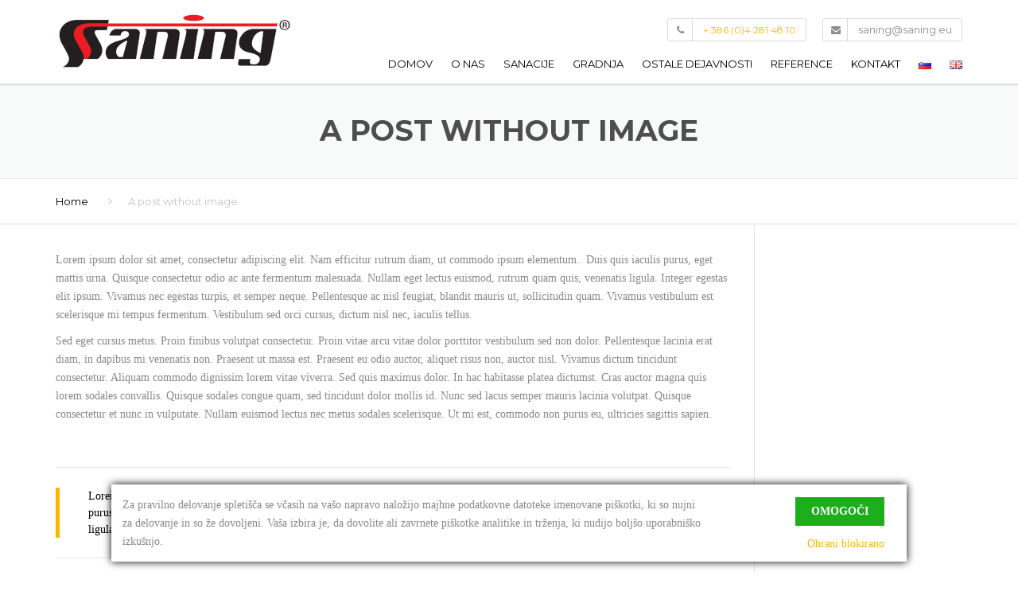

--- FILE ---
content_type: text/html; charset=UTF-8
request_url: https://www.saning.eu/a-post-without-image/
body_size: 12451
content:
<!DOCTYPE html>
<html lang="sl-SI">

<head>
    <meta charset="UTF-8" />
    <meta name="viewport" content="width=device-width, initial-scale=1">

    <link rel="profile" href="http://gmpg.org/xfn/11" />
    <link rel="pingback" href="https://www.saning.eu/xmlrpc.php" />
                    <link rel="shortcut icon" href="https://www.saning.eu/wp-content/uploads/2020/06/favi.png" type="image/x-icon" />
            <title>A post without image &#8211; SANING</title>
<meta name='robots' content='max-image-preview:large' />
<link rel='dns-prefetch' href='//fonts.googleapis.com' />
<link rel='dns-prefetch' href='//s.w.org' />
<link rel="alternate" type="application/rss+xml" title="SANING &raquo; Vir" href="https://www.saning.eu/feed/" />
<link rel="alternate" type="application/rss+xml" title="SANING &raquo; Vir komentarjev" href="https://www.saning.eu/comments/feed/" />
<link rel="alternate" type="application/rss+xml" title="SANING &raquo; A post without image Vir komentarjev" href="https://www.saning.eu/a-post-without-image/feed/" />
		<script type="text/javascript">
			window._wpemojiSettings = {"baseUrl":"https:\/\/s.w.org\/images\/core\/emoji\/13.1.0\/72x72\/","ext":".png","svgUrl":"https:\/\/s.w.org\/images\/core\/emoji\/13.1.0\/svg\/","svgExt":".svg","source":{"concatemoji":"https:\/\/www.saning.eu\/wp-includes\/js\/wp-emoji-release.min.js?ver=5.8.12"}};
			!function(e,a,t){var n,r,o,i=a.createElement("canvas"),p=i.getContext&&i.getContext("2d");function s(e,t){var a=String.fromCharCode;p.clearRect(0,0,i.width,i.height),p.fillText(a.apply(this,e),0,0);e=i.toDataURL();return p.clearRect(0,0,i.width,i.height),p.fillText(a.apply(this,t),0,0),e===i.toDataURL()}function c(e){var t=a.createElement("script");t.src=e,t.defer=t.type="text/javascript",a.getElementsByTagName("head")[0].appendChild(t)}for(o=Array("flag","emoji"),t.supports={everything:!0,everythingExceptFlag:!0},r=0;r<o.length;r++)t.supports[o[r]]=function(e){if(!p||!p.fillText)return!1;switch(p.textBaseline="top",p.font="600 32px Arial",e){case"flag":return s([127987,65039,8205,9895,65039],[127987,65039,8203,9895,65039])?!1:!s([55356,56826,55356,56819],[55356,56826,8203,55356,56819])&&!s([55356,57332,56128,56423,56128,56418,56128,56421,56128,56430,56128,56423,56128,56447],[55356,57332,8203,56128,56423,8203,56128,56418,8203,56128,56421,8203,56128,56430,8203,56128,56423,8203,56128,56447]);case"emoji":return!s([10084,65039,8205,55357,56613],[10084,65039,8203,55357,56613])}return!1}(o[r]),t.supports.everything=t.supports.everything&&t.supports[o[r]],"flag"!==o[r]&&(t.supports.everythingExceptFlag=t.supports.everythingExceptFlag&&t.supports[o[r]]);t.supports.everythingExceptFlag=t.supports.everythingExceptFlag&&!t.supports.flag,t.DOMReady=!1,t.readyCallback=function(){t.DOMReady=!0},t.supports.everything||(n=function(){t.readyCallback()},a.addEventListener?(a.addEventListener("DOMContentLoaded",n,!1),e.addEventListener("load",n,!1)):(e.attachEvent("onload",n),a.attachEvent("onreadystatechange",function(){"complete"===a.readyState&&t.readyCallback()})),(n=t.source||{}).concatemoji?c(n.concatemoji):n.wpemoji&&n.twemoji&&(c(n.twemoji),c(n.wpemoji)))}(window,document,window._wpemojiSettings);
		</script>
		<style type="text/css">
img.wp-smiley,
img.emoji {
	display: inline !important;
	border: none !important;
	box-shadow: none !important;
	height: 1em !important;
	width: 1em !important;
	margin: 0 .07em !important;
	vertical-align: -0.1em !important;
	background: none !important;
	padding: 0 !important;
}
</style>
	<link rel='stylesheet' id='wp-block-library-css'  href='https://www.saning.eu/wp-includes/css/dist/block-library/style.min.css?ver=5.8.12' type='text/css' media='all' />
<style id='wp-block-library-theme-inline-css' type='text/css'>
#start-resizable-editor-section{display:none}.wp-block-audio figcaption{color:#555;font-size:13px;text-align:center}.is-dark-theme .wp-block-audio figcaption{color:hsla(0,0%,100%,.65)}.wp-block-code{font-family:Menlo,Consolas,monaco,monospace;color:#1e1e1e;padding:.8em 1em;border:1px solid #ddd;border-radius:4px}.wp-block-embed figcaption{color:#555;font-size:13px;text-align:center}.is-dark-theme .wp-block-embed figcaption{color:hsla(0,0%,100%,.65)}.blocks-gallery-caption{color:#555;font-size:13px;text-align:center}.is-dark-theme .blocks-gallery-caption{color:hsla(0,0%,100%,.65)}.wp-block-image figcaption{color:#555;font-size:13px;text-align:center}.is-dark-theme .wp-block-image figcaption{color:hsla(0,0%,100%,.65)}.wp-block-pullquote{border-top:4px solid;border-bottom:4px solid;margin-bottom:1.75em;color:currentColor}.wp-block-pullquote__citation,.wp-block-pullquote cite,.wp-block-pullquote footer{color:currentColor;text-transform:uppercase;font-size:.8125em;font-style:normal}.wp-block-quote{border-left:.25em solid;margin:0 0 1.75em;padding-left:1em}.wp-block-quote cite,.wp-block-quote footer{color:currentColor;font-size:.8125em;position:relative;font-style:normal}.wp-block-quote.has-text-align-right{border-left:none;border-right:.25em solid;padding-left:0;padding-right:1em}.wp-block-quote.has-text-align-center{border:none;padding-left:0}.wp-block-quote.is-large,.wp-block-quote.is-style-large{border:none}.wp-block-search .wp-block-search__label{font-weight:700}.wp-block-group.has-background{padding:1.25em 2.375em;margin-top:0;margin-bottom:0}.wp-block-separator{border:none;border-bottom:2px solid;margin-left:auto;margin-right:auto;opacity:.4}.wp-block-separator:not(.is-style-wide):not(.is-style-dots){width:100px}.wp-block-separator.has-background:not(.is-style-dots){border-bottom:none;height:1px}.wp-block-separator.has-background:not(.is-style-wide):not(.is-style-dots){height:2px}.wp-block-table thead{border-bottom:3px solid}.wp-block-table tfoot{border-top:3px solid}.wp-block-table td,.wp-block-table th{padding:.5em;border:1px solid;word-break:normal}.wp-block-table figcaption{color:#555;font-size:13px;text-align:center}.is-dark-theme .wp-block-table figcaption{color:hsla(0,0%,100%,.65)}.wp-block-video figcaption{color:#555;font-size:13px;text-align:center}.is-dark-theme .wp-block-video figcaption{color:hsla(0,0%,100%,.65)}.wp-block-template-part.has-background{padding:1.25em 2.375em;margin-top:0;margin-bottom:0}#end-resizable-editor-section{display:none}
</style>
<link rel='stylesheet' id='contact-form-7-css'  href='https://www.saning.eu/wp-content/plugins/contact-form-7/includes/css/styles.css?ver=5.4.2' type='text/css' media='all' />
<link rel='stylesheet' id='rs-plugin-settings-css'  href='https://www.saning.eu/wp-content/plugins/revslider/public/assets/css/rs6.css?ver=6.1.6' type='text/css' media='all' />
<style id='rs-plugin-settings-inline-css' type='text/css'>
#rs-demo-id {}
</style>
<link rel='stylesheet' id='font-awesome-css'  href='https://www.saning.eu/wp-content/themes/construction/css/font-awesome.min.css?ver=5.8.12' type='text/css' media='all' />
<link rel='stylesheet' id='owl-css-css'  href='https://www.saning.eu/wp-content/themes/construction/js/owlcarousel/assets/owl.carousel.css?ver=5.8.12' type='text/css' media='all' />
<link rel='stylesheet' id='bootstrap-css'  href='https://www.saning.eu/wp-content/themes/construction/css/bootstrap.css?ver=5.8.12' type='text/css' media='all' />
<link rel='stylesheet' id='anps_core-css'  href='https://www.saning.eu/wp-content/themes/construction/css/core.css?ver=5.8.12' type='text/css' media='all' />
<link rel='stylesheet' id='anps_components-css'  href='https://www.saning.eu/wp-content/themes/construction/css/components.css?ver=5.8.12' type='text/css' media='all' />
<link rel='stylesheet' id='anps_buttons-css'  href='https://www.saning.eu/wp-content/themes/construction/css/components/button.css?ver=5.8.12' type='text/css' media='all' />
<link rel='stylesheet' id='swipebox-css'  href='https://www.saning.eu/wp-content/themes/construction/css/swipebox.css?ver=5.8.12' type='text/css' media='all' />
<link rel='stylesheet' id='google_fonts-css'  href='https://fonts.googleapis.com/css2?display=swap&#038;family=Montserrat:ital,wght@0,300;0,400;0,500;0,600;0,700;1,400' type='text/css' media='all' />
<link rel='stylesheet' id='theme_main_style-css'  href='https://www.saning.eu/wp-content/themes/construction/style.css?ver=5.8.12' type='text/css' media='all' />
<link rel='stylesheet' id='theme_wordpress_style-css'  href='https://www.saning.eu/wp-content/themes/construction/css/wordpress.css?ver=5.8.12' type='text/css' media='all' />
<style id='theme_wordpress_style-inline-css' type='text/css'>
.featured-title, .quantity .quantity-field, .cart_totals th, .rev_slider, h1, h2, h3, h4, h5, h6, .h5, .title.h5, .top-bar, table.table > tbody th, table.table > thead th, table.table > tfoot th, .search-notice-label, .nav-tabs a, .filter-dark button, .filter:not(.filter-dark) button, .orderform .quantity-field, .product-top-meta, .price, .onsale, .page-header .page-title, *:not(.widget) > .download, .contact-info, .btn, .button, .timeline-year, .breadcrumb { font-family: Montserrat; } .btn.btn-xs, body, .alert, div.wpcf7-mail-sent-ng, div.wpcf7-validation-errors, .search-result-title, .contact-form .form-group label, .contact-form .form-group .wpcf7-not-valid-tip, .wpcf7 .form-group label, .wpcf7 .form-group .wpcf7-not-valid-tip { font-family: 'PT Sans'; } nav.site-navigation ul li a, .megamenu-title { font-family: Montserrat; } @media (max-width: 1199px) { .site-navigation .main-menu li a { font-family: Montserrat; } } body, .panel-title, .site-main .wp-caption p.wp-caption-text, .mini-cart-link i, .anps_menu_widget .menu a:before, .vc_gitem_row .vc_gitem-col.anps-grid .post-desc, .vc_gitem_row .vc_gitem-col.anps-grid-mansonry .post-desc, .alert, div.wpcf7-mail-sent-ng, div.wpcf7-validation-errors, .contact-form .form-group label, .contact-form .form-group .wpcf7-not-valid-tip, .wpcf7 .form-group label, .wpcf7 .form-group .wpcf7-not-valid-tip, ul.testimonial-wrap .user-data .name-user, .projects-item .project-title, .product_meta, .site-footer .social.social-border i, .btn.btn-wide, .btn.btn-lg, .breadcrumb li:before { font-size: 14px; } h1, .h1 { font-size: 32px; } h2, .h2 { font-size: 28px; } h3, .h3 { font-size: 24px; } h4, .h4 { font-size: 21px; } h5, .h5 { font-size: 16px; } nav.site-navigation, nav.site-navigation ul li a { font-size: 13px; } @media (min-width: 1200px) { nav.site-navigation ul li > ul.sub-menu a, header.site-header nav.site-navigation .main-menu .megamenu { font-size: 12px; } } @media (min-width: 1000px) { .page-header .page-title { font-size: 36px; } .single .page-header .page-title { font-size: 36px; } } .select2-container .select2-choice, .select2-container .select2-choice > .select2-chosen, .select2-results li, .widget_rss .widget-title:hover, .widget_rss .widget-title:focus, .sidebar a, body, .ghost-nav-wrap.site-navigation ul.social > li a:not(:hover), .ghost-nav-wrap.site-navigation .widget, #lang_sel a.lang_sel_sel, .search-notice-field, .product_meta .posted_in a, .product_meta > span > span, .price del, .post-meta li a, .social.social-transparent-border a, .social.social-border a, .top-bar .social a, .site-main .social.social-minimal a:hover, .site-main .social.social-minimal a:focus, .info-table-content strong, .site-footer .download-icon, .mini-cart-list .empty, .mini-cart-content, ol.list span, .product_list_widget del, .product_list_widget del .amount { color: #898989; } aside .widget_shopping_cart_content .buttons a, .site-footer .widget_shopping_cart_content .buttons a, .demo_store_wrapper, .mini-cart-content .buttons a, .mini-cart-link, .widget_calendar caption, .widget_calendar a, .sidebar .anps_menu_widget .menu .current-menu-item > a:after, .sidebar .anps_menu_widget .menu .current-menu-item > a, .woocommerce-MyAccount-navigation .is-active > a, .site-footer .widget-title:after, .bg-primary, mark, .onsale, .nav-links > *:not(.dots):hover, .nav-links > *:not(.dots):focus, .nav-links > *:not(.dots).current, ul.page-numbers > li > *:hover, ul.page-numbers > li > *:focus, ul.page-numbers > li > *.current, .title:after, .widgettitle:after, .social a, .sidebar .download a, .panel-heading a, aside .widget_price_filter .price_slider_amount button.button, .site-footer .widget_price_filter .price_slider_amount button.button, aside .widget_price_filter .ui-slider .ui-slider-range, .site-footer .widget_price_filter .ui-slider .ui-slider-range, article.post.sticky:before, aside.sidebar .widget_nav_menu .current-menu-item > a, .vc_row .widget_nav_menu .current-menu-item > a, table.table > tbody.bg-primary tr, table.table > tbody tr.bg-primary, table.table > thead.bg-primary tr, table.table > thead tr.bg-primary, table.table > tfoot.bg-primary tr, table.table > tfoot tr.bg-primary, .woocommerce-product-gallery__trigger, .timeline-item:before { background-color: #fab702; } .panel-heading a { border-bottom-color: #fab702; } blockquote:not([class]) p, .blockquote-style-1 p { border-left-color: #fab702; } ::-moz-selection { background-color: #fab702; } ::selection { background-color: #fab702; } aside .widget_price_filter .price_slider_amount .from, aside .widget_price_filter .price_slider_amount .to, .site-footer .widget_price_filter .price_slider_amount .from, .site-footer .widget_price_filter .price_slider_amount .to, .mini-cart-content .total .amount, .widget_calendar #today, .widget_rss ul .rsswidget, .site-footer a:hover, .site-footer a:focus, b, a, .ghost-nav-wrap.site-navigation ul.social > li a:hover, .site-header.vertical .social li a:hover, .site-header.vertical .contact-info li a:hover, .site-header.classic .above-nav-bar .contact-info li a:hover, .site-header.transparent .contact-info li a:hover, .ghost-nav-wrap.site-navigation .contact-info li a:hover, .megamenu-title, header a:focus, nav.site-navigation ul li a:hover, nav.site-navigation ul li a:focus, nav.site-navigation ul li a:active, .counter-wrap .title, .vc_gitem_row .vc_gitem-col.anps-grid .vc_gitem-post-data-source-post_date > div:before, .vc_gitem_row .vc_gitem-col.anps-grid-mansonry .vc_gitem-post-data-source-post_date > div:before, ul.testimonial-wrap .rating, .nav-tabs a:hover, .nav-tabs a:focus, .projects-item .project-title, .filter-dark button.selected, .filter:not(.filter-dark) button:focus, .filter:not(.filter-dark) button.selected, .product_meta .posted_in a:hover, .product_meta .posted_in a:focus, .price, .post-info td a:hover, .post-info td a:focus, .post-meta i, .stars a:hover, .stars a:focus, .stars, .star-rating, .site-header.transparent .social.social-transparent-border a:hover, .site-header.transparent .social.social-transparent-border a:focus, .social.social-transparent-border a:hover, .social.social-transparent-border a:focus, .social.social-border a:hover, .social.social-border a:focus, .top-bar .social a:hover, .top-bar .social a:focus, .list li:before, .info-table-icon, .icon-media, .site-footer .download a:hover, .site-footer .download a:focus, header.site-header.classic nav.site-navigation .above-nav-bar .contact-info li a:hover, .top-bar .contact-info a:hover, .comment-date i, [itemprop="datePublished"]:before, .breadcrumb a:hover, .breadcrumb a:focus, .panel-heading a.collapsed:hover, .panel-heading a.collapsed:focus, ol.list, .product_list_widget .amount, .product_list_widget ins, .timeline-year, #shipping_method input:checked + label::after, .payment_methods input[type="radio"]:checked + label::after { color: #fab702; } nav.site-navigation .current-menu-item > a, .important { color: #fab702 !important; } .gallery-fs .owl-item a:hover:after, .gallery-fs .owl-item a:focus:after, .gallery-fs .owl-item a.selected:after { border-color: #fab702; } @media(min-width: 1200px) { .site-header.vertical .above-nav-bar > ul.contact-info > li a:hover, .site-header.vertical .above-nav-bar > ul.contact-info > li a:focus, .site-header.vertical .above-nav-bar > ul.social li a:hover i, .site-header.vertical .main-menu > li:not(.mini-cart):hover > a, .site-header.vertical .main-menu > li:not(.mini-cart).current-menu-item > a, header.site-header nav.site-navigation .main-menu .megamenu ul li a:hover, header.site-header nav.site-navigation .main-menu .megamenu ul li a:focus { color: #fab702; } header.site-header.classic nav.site-navigation ul li a:hover, header.site-header.classic nav.site-navigation ul li a:focus { border-color: #fab702; } nav.site-navigation ul li > ul.sub-menu a:hover { background-color: #fab702; } } @media(max-width: 1199px) { .site-navigation .main-menu li a:hover, .site-navigation .main-menu li a:active, .site-navigation .main-menu li a:focus, .site-navigation .main-menu li.current-menu-item > a, .site-navigation .mobile-showchildren:hover, .site-navigation .mobile-showchildren:active { color: #fab702; } } aside .widget_shopping_cart_content .buttons a:hover, aside .widget_shopping_cart_content .buttons a:focus, .site-footer .widget_shopping_cart_content .buttons a:hover, .site-footer .widget_shopping_cart_content .buttons a:focus, .mini-cart-content .buttons a:hover, .mini-cart-content .buttons a:focus, .mini-cart-link:hover, .mini-cart-link:focus, .widget_calendar a:hover, .widget_calendar a:focus, .social a:hover, .social a:focus, .sidebar .download a:hover, .sidebar .download a:focus, .woocommerce-product-gallery__trigger:hover, .woocommerce-product-gallery__trigger:focus, .site-footer .widget_price_filter .price_slider_amount button.button:hover, .site-footer .widget_price_filter .price_slider_amount button.button:focus { background-color: #ffcc43; } .sidebar a:hover, .sidebar a:focus, a:hover, a:focus, .post-meta li a:hover, .post-meta li a:focus, .site-header.classic .above-nav-bar ul.social > li > a:hover, .site-header .above-nav-bar ul.social > li > a:hover, .menu-search-toggle:hover, .menu-search-toggle:focus, .scroll-top:hover, .scroll-top:focus { color: #ffcc43; } @media (min-width: 1200px) { header.site-header.classic .site-navigation .main-menu > li > a:hover, header.site-header.classic .site-navigation .main-menu > li > a:focus { color: #ffcc43; } } .form-group input:not([type="submit"]):hover, .form-group input:not([type="submit"]):focus, .form-group textarea:hover, .form-group textarea:focus, .wpcf7 input:not([type="submit"]):hover, .wpcf7 input:not([type="submit"]):focus, .wpcf7 textarea:hover, .wpcf7 textarea:focus, input, .input-text:hover, .input-text:focus { outline-color: #ffcc43; } @media (min-width: 1200px) { header.site-header.classic .site-navigation .main-menu > li > a, header.site-header.transparent .site-navigation .main-menu > li > a { color: #000000; } header.site-header.classic .site-navigation .main-menu > li > a:hover, header.site-header.classic .site-navigation .main-menu > li > a:focus, header.site-header.transparent .site-navigation .main-menu > li > a:hover, header.site-header.transparent .site-navigation .main-menu > li > a:focus, .menu-search-toggle:hover, .menu-search-toggle:focus { color: #ffcc43; } } header.site-header.classic { background-color: #ffffff; } .featured-title, .woocommerce form label, .mini-cart-content .total, .quantity .minus:hover, .quantity .minus:focus, .quantity .plus:hover, .quantity .plus:focus, .cart_totals th, .cart_totals .order-total, .menu-search-toggle, .widget_rss ul .rss-date, .widget_rss ul cite, h1, h2, h3, h4, h5, h6, .h5, .title.h5, em, .dropcap, table.table > tbody th, table.table > thead th, table.table > tfoot th, .sidebar .working-hours td, .orderform .minus:hover, .orderform .minus:focus, .orderform .plus:hover, .orderform .plus:focus, .product-top-meta .price, .post-info th, .post-author-title strong, .site-main .social.social-minimal a, .info-table-content, .comment-author, [itemprop="author"], .breadcrumb a, aside .mini-cart-list + p.total > strong, .site-footer .mini-cart-list + p.total > strong, .mini-cart-list .remove { color: #000000; } .mini_cart_item_title { color: #000000 !important; } .top-bar { color: #8c8c8c; } .top-bar { background-color: #f9f9f9; } .site-footer { background-color: #171717; } .copyright-footer { background-color: #2c2c2c; } .site-footer { color: #9C9C9C; } .site-footer .widget-title { color: #ffffff; } .copyright-footer { color: #9C9C9C; } .page-header { background-color: #f8f9f9; } .page-header .page-title { color: #4e4e4e; } nav.site-navigation ul li > ul.sub-menu { background-color: #ffffff; } @media(min-width: 1200px) { header.site-header nav.site-navigation .main-menu .megamenu { background-color: #ffffff; } } header.site-header.classic nav.site-navigation ul li a { color: #8c8c8c; } header.site-header nav.site-navigation .main-menu .megamenu ul li:not(:last-of-type), nav.site-navigation ul li > ul.sub-menu li:not(:last-child) { border-color: ##ececec; } .social a, .social a:hover, .social a:focus, .widget_nav_menu li.current_page_item > a, .widget_nav_menu li.current-menu-item > a, .widget_calendar caption, .sidebar .download a { color: #ffffff; } .mini-cart-link, .mini-cart-content .buttons a, aside .widget_shopping_cart_content .buttons a, .site-footer .widget_shopping_cart_content .buttons a { color: #ffffff !important; } .mini-cart-number { background-color: #ffde00; } .mini-cart-number { color: #866700; } .btn, .button { background-color: #fab702; color: #ffffff; } .btn:hover, .btn:focus, .button:hover, .button:focus, aside .widget_price_filter .price_slider_amount button.button:hover, aside .widget_price_filter .price_slider_amount button.button:focus, .site-footer .widget_price_filter .price_slider_amount button.button:hover, .site-footer .widget_price_filter .price_slider_amount button.button:focus { background-color: #ffcc43; color: #ffffff; } .btn.btn-gradient { background-color: #fab702; color: #ffffff; } .btn.btn-gradient:hover, .btn.btn-gradient:focus { background-color: #ffcc43; color: #ffffff; } .btn.btn-dark { background-color: #242424; color: #ffffff; } .btn.btn-dark:hover, .btn.btn-dark:focus { background-color: #ffffff; color: #242424; } .btn.btn-light { background-color: #ffffff; color: #242424; } .btn.btn-light:hover, .btn.btn-light:focus { background-color: #242424; color: #ffffff; } .btn.btn-minimal { color: #fab702; } .btn.btn-minimal:hover, .btn.btn-minimal:focus { color: #ffcc43; }
</style>
<link rel='stylesheet' id='custom-css'  href='https://www.saning.eu/wp-content/themes/construction/custom.css?ver=5.8.12' type='text/css' media='all' />
<link rel='stylesheet' id='js_composer_front-css'  href='https://www.saning.eu/wp-content/plugins/js_composer/assets/css/js_composer.min.css?ver=6.2.0' type='text/css' media='all' />
<script type='text/javascript' src='https://www.saning.eu/wp-includes/js/jquery/jquery.min.js?ver=3.6.0' id='jquery-core-js'></script>
<script type='text/javascript' src='https://www.saning.eu/wp-includes/js/jquery/jquery-migrate.min.js?ver=3.3.2' id='jquery-migrate-js'></script>
<script type='text/javascript' src='https://www.saning.eu/wp-content/plugins/revslider/public/assets/js/revolution.tools.min.js?ver=6.0' id='tp-tools-js'></script>
<script type='text/javascript' src='https://www.saning.eu/wp-content/plugins/revslider/public/assets/js/rs6.min.js?ver=6.1.6' id='revmin-js'></script>
<link rel="https://api.w.org/" href="https://www.saning.eu/wp-json/" /><link rel="alternate" type="application/json" href="https://www.saning.eu/wp-json/wp/v2/posts/1264" /><link rel="EditURI" type="application/rsd+xml" title="RSD" href="https://www.saning.eu/xmlrpc.php?rsd" />
<link rel="wlwmanifest" type="application/wlwmanifest+xml" href="https://www.saning.eu/wp-includes/wlwmanifest.xml" /> 
<meta name="generator" content="WordPress 5.8.12" />
<link rel="canonical" href="https://www.saning.eu/a-post-without-image/" />
<link rel='shortlink' href='https://www.saning.eu/?p=1264' />
<link rel="alternate" type="application/json+oembed" href="https://www.saning.eu/wp-json/oembed/1.0/embed?url=https%3A%2F%2Fwww.saning.eu%2Fa-post-without-image%2F" />
<link rel="alternate" type="text/xml+oembed" href="https://www.saning.eu/wp-json/oembed/1.0/embed?url=https%3A%2F%2Fwww.saning.eu%2Fa-post-without-image%2F&#038;format=xml" />

		<!-- GA Google Analytics @ https://m0n.co/ga -->
		<script async src="https://www.saning.eu/wp-content/plugins/smart-cookie-kit/res/empty.js" data-blocked="https://www.googletagmanager.com/gtag/js?id=UA-173031584-6" data-sck_type="2" data-sck_unlock="statistics" data-sck_ref="Google Analytics GTAG" data-sck_index="1" class="BlockedBySmartCookieKit"></script>
		<script>
			window.dataLayer = window.dataLayer || [];
			function gtag(){dataLayer.push(arguments);}
			gtag('js', new Date());
			gtag('config', 'UA-173031584-6');
		</script>

	<meta name="generator" content="Powered by WPBakery Page Builder - drag and drop page builder for WordPress."/>
<meta name="generator" content="Powered by Slider Revolution 6.1.6 - responsive, Mobile-Friendly Slider Plugin for WordPress with comfortable drag and drop interface." />
<script type="text/javascript">function setREVStartSize(e){			
			try {								
				var pw = document.getElementById(e.c).parentNode.offsetWidth,
					newh;
				pw = pw===0 || isNaN(pw) ? window.innerWidth : pw;
				e.tabw = e.tabw===undefined ? 0 : parseInt(e.tabw);
				e.thumbw = e.thumbw===undefined ? 0 : parseInt(e.thumbw);
				e.tabh = e.tabh===undefined ? 0 : parseInt(e.tabh);
				e.thumbh = e.thumbh===undefined ? 0 : parseInt(e.thumbh);
				e.tabhide = e.tabhide===undefined ? 0 : parseInt(e.tabhide);
				e.thumbhide = e.thumbhide===undefined ? 0 : parseInt(e.thumbhide);
				e.mh = e.mh===undefined || e.mh=="" || e.mh==="auto" ? 0 : parseInt(e.mh,0);		
				if(e.layout==="fullscreen" || e.l==="fullscreen") 						
					newh = Math.max(e.mh,window.innerHeight);				
				else{					
					e.gw = Array.isArray(e.gw) ? e.gw : [e.gw];
					for (var i in e.rl) if (e.gw[i]===undefined || e.gw[i]===0) e.gw[i] = e.gw[i-1];					
					e.gh = e.el===undefined || e.el==="" || (Array.isArray(e.el) && e.el.length==0)? e.gh : e.el;
					e.gh = Array.isArray(e.gh) ? e.gh : [e.gh];
					for (var i in e.rl) if (e.gh[i]===undefined || e.gh[i]===0) e.gh[i] = e.gh[i-1];
										
					var nl = new Array(e.rl.length),
						ix = 0,						
						sl;					
					e.tabw = e.tabhide>=pw ? 0 : e.tabw;
					e.thumbw = e.thumbhide>=pw ? 0 : e.thumbw;
					e.tabh = e.tabhide>=pw ? 0 : e.tabh;
					e.thumbh = e.thumbhide>=pw ? 0 : e.thumbh;					
					for (var i in e.rl) nl[i] = e.rl[i]<window.innerWidth ? 0 : e.rl[i];
					sl = nl[0];									
					for (var i in nl) if (sl>nl[i] && nl[i]>0) { sl = nl[i]; ix=i;}															
					var m = pw>(e.gw[ix]+e.tabw+e.thumbw) ? 1 : (pw-(e.tabw+e.thumbw)) / (e.gw[ix]);					

					newh =  (e.type==="carousel" && e.justify==="true" ? e.gh[ix] : (e.gh[ix] * m)) + (e.tabh + e.thumbh);
				}			
				
				if(window.rs_init_css===undefined) window.rs_init_css = document.head.appendChild(document.createElement("style"));					
				document.getElementById(e.c).height = newh;
				window.rs_init_css.innerHTML += "#"+e.c+"_wrapper { height: "+newh+"px }";				
			} catch(e){
				console.log("Failure at Presize of Slider:" + e)
			}					   
		  };</script>
		<style type="text/css" id="wp-custom-css">
			i.fa.fa-wordpress {
    display: none;
}

.post-meta li {
    display: none;
}

.projects-title {
    margin-bottom: 70px;
    margin-top: 70px;
}

.post-title {
    padding-left: 30px;
    padding-right: 30px;
    min-height: 50px;
}

ul.testimonial-wrap .rating {
    padding-bottom: 25px;
}

.post-meta {
    padding: 0px;
}

.page-header-sm {
    padding: 40px 0;
}

nav.site-navigation ul li > ul.sub-menu {
    width: 210px;
}

.page-header {
    background-color: #f8f9f9;
}

.filter:not(.filter-dark) li {
    width: 33.3%;
}

.filter:not(.filter-dark) {
    width: 100%;
}

.comment-respond {
    display: none;
}

.post.post-single header {
    display: none;
}

article.post {
    margin-bottom: 0px;
}

.projects-content {
    margin-top: 0px;
}		</style>
		<style type="text/css" data-type="vc_shortcodes-custom-css">.vc_custom_1453128198958{margin-bottom: 0px !important;}.vc_custom_1453128316492{margin-bottom: 20px !important;}.vc_custom_1453128278552{margin-bottom: 0px !important;}</style><noscript><style> .wpb_animate_when_almost_visible { opacity: 1; }</style></noscript><style type="text/css">.BlockedBySmartCookieKit{display:none !important;}#SCK .SCK_Banner{display:none;}#SCK .SCK_Banner.visible{display:block;}.BlockedForCookiePreferences{background-color:#f6f6f6;border:1px solid #c9cccb;margin:1em;padding:1em;color:black;}#SCK .SCK_BannerContainer{background-color:#fff;position:fixed;padding:1em;bottom:1em;height:auto;width:94%;left:3%;z-index:99999999;box-shadow:0 0 10px #000;box-sizing:border-box;max-height:calc(100vh - 1em);}#SCK #SCK_BannerTextContainer{display:block;}#SCK #SCK_BannerActions{display:block;line-height:1.2em;margin-top:2em;position:relative;}#SCK #SCK_BannerActionsContainer{display:block;text-align:right;float:right;}#SCK .SCK_Accept{cursor:pointer;padding:10px 20px;height:auto;width:auto;line-height:initial;border:none;border-radius:0;background-color:#1dae1c;background-image:none;color:#fff;text-shadow:none;text-transform:uppercase;font-weight:bold;transition:.2s;margin-bottom:0;float:right;}#SCK .SCK_Accept:hover{background-color:#23da22;text-shadow:0 0 1px #000}#SCK .SCK_Close{float:right;padding:10px 0;margin-right:10px;}@media(min-width:768px){#SCK #SCK_BannerTextContainer{float:left;width:75%;}#SCK #SCK_BannerActions{position:absolute;bottom:1em;right:2em;}#SCK .SCK_Accept{float:none;margin-bottom:15px;display:block;}#SCK .SCK_Close{float:none;padding:0;margin-right:0;}}@media(min-width:1000px){#SCK .SCK_BannerContainer{width:1000px;left:50%;margin-left:-500px;}}</style></head>

<body class="post-template-default single single-post postid-1264 single-format-standard wp-embed-responsive  stickyheader wpb-js-composer js-comp-ver-6.2.0 vc_responsive" >
        <div class="site">
        <header class="site-header classic  right">
    <div class="container">
        <div class="header-wrap clearfix row">
            <!-- logo -->
            <div class="logo pull-left">
                <a href="https://www.saning.eu/">
                    <span class='logo-wrap'><img src='https://www.saning.eu/wp-content/uploads/2020/06/logo-300-1.png' alt='SANING' class='logo-img'></span><span class='logo-sticky'><img src='https://www.saning.eu/wp-content/uploads/2020/06/logo-300-1.png' alt='SANING' class='logo-img'></span><span class='logo-mobile'><img src='https://www.saning.eu/wp-content/uploads/2020/06/logo-300-1.png' alt='SANING' class='logo-img'></span>                </a>
            </div>
            <!-- /logo -->	
            <!-- Main menu & above nabigation -->
            <nav class="site-navigation pull-right">
                        <div class="mobile-wrap">
            <button class="burger"><span class="burger-top"></span><span class="burger-middle"></span><span class="burger-bottom"></span></button>
                            <!-- Above nav sidebar -->
                <div class="above-nav-bar">
                    <div id="anpstext-3" class="widget widget_anpstext">            <ul class="contact-info">
            <li><i class="fa fa-phone"></i><span class="important">+ 386 (0)4 281 48 10</span></li>            </ul>
        </div><div id="anpstext-4" class="widget widget_anpstext">            <ul class="contact-info">
            <li><i class="fa fa-envelope"></i><a href="mailto:saning@saning.eu">saning@saning.eu</a></li>            </ul>
        </div>                </div>
                        <ul id="main-menu" class="main-menu"><li class="menu-item menu-item-type-post_type menu-item-object-page menu-item-home"><a href="https://www.saning.eu/">DOMOV</a></li>
<li class="menu-item menu-item-type-post_type menu-item-object-page"><a href="https://www.saning.eu/o-nas/">O NAS</a></li>
<li class="menu-item menu-item-type-post_type menu-item-object-page"><a href="https://www.saning.eu/sanacije/">SANACIJE</a></li>
<li class="menu-item menu-item-type-post_type menu-item-object-page"><a href="https://www.saning.eu/gradnja/">GRADNJA</a></li>
<li class="menu-item menu-item-type-custom menu-item-object-custom menu-item-has-children"><a href="#">OSTALE DEJAVNOSTI</a>
<ul class="sub-menu">
	<li class="menu-item menu-item-type-post_type menu-item-object-page"><a href="https://www.saning.eu/projektiranje/">PROJEKTIRANJE</a></li>
	<li class="menu-item menu-item-type-post_type menu-item-object-page"><a href="https://www.saning.eu/tehnologije-in-oprema/">TEHNOLOGIJE IN OPREMA</a></li>
	<li class="menu-item menu-item-type-post_type menu-item-object-page"><a href="https://www.saning.eu/raziskave-in-razvoj/">RAZISKAVE IN RAZVOJ</a></li>
</ul>
</li>
<li class="menu-item menu-item-type-post_type menu-item-object-page"><a href="https://www.saning.eu/reference/">REFERENCE</a></li>
<li class="menu-item menu-item-type-post_type menu-item-object-page"><a href="https://www.saning.eu/kontakt/">KONTAKT</a></li>
<li class="lang-item lang-item-90 lang-item-sl current-lang lang-item-first menu-item menu-item-type-custom menu-item-object-custom"><a href="https://www.saning.eu/a-post-without-image/"><img src="[data-uri]" alt="Slovenščina" width="16" height="11" style="width: 16px; height: 11px;" /></a></li>
<li class="lang-item lang-item-93 lang-item-en no-translation menu-item menu-item-type-custom menu-item-object-custom"><a href="https://www.saning.eu/en/home-2/"><img src="[data-uri]" alt="English" width="16" height="11" style="width: 16px; height: 11px;" /></a></li>
</ul>        </div>
        <button class="burger pull-right"><span class="burger-top"></span><span class="burger-middle"></span><span class="burger-bottom"></span></button>
                </nav>
            <!-- END Main menu and above navigation -->
        </div>
    </div><!-- /container -->
</header>                            <main class="site-main">
                        <div class="page-header page-header-sm" style="">
                        <h1 class="text-uppercase page-title">A post without image</h1>
                                </div>
    	<div class="breadcrumb">
		<div class="container">
			<ol>
				<li><a href="https://www.saning.eu">Home</a></li><li>A post without image</li>			</ol>
		</div>
	</div>
                <div class="container content-container">
                    <div class="row">
                        <div class="col-md-9 page-content">
        
<article id="post-1264" class="post-single post-1264 post type-post status-publish format-standard hentry category-construction category-renovation category-tiling">
    <header>
                            </header>
    <div class="post-content">
        <div class="post-desc clearfix">
            <div class="vc_row wpb_row vc_row-fluid vc_custom_1453128198958"><div class="wpb_column vc_column_container vc_col-md-12"><div class="vc_column-inner"><div class="wpb_wrapper">
	<div class="wpb_text_column wpb_content_element" >
		<div class="wpb_wrapper">
			<p>Lorem ipsum dolor sit amet, consectetur adipiscing elit. Nam efficitur rutrum diam, ut commodo ipsum elementum.<span id="more-1264"></span>. Duis quis iaculis purus, eget mattis urna. Quisque consectetur odio ac ante fermentum malesuada. Nullam eget lectus euismod, rutrum quam quis, venenatis ligula. Integer egestas elit ipsum. Vivamus nec egestas turpis, et semper neque. Pellentesque ac nisl feugiat, blandit mauris ut, sollicitudin quam. Vivamus vestibulum est scelerisque mi tempus fermentum. Vestibulum sed orci cursus, dictum nisl nec, iaculis tellus.</p>
<p>Sed eget cursus metus. Proin finibus volutpat consectetur. Proin vitae arcu vitae dolor porttitor vestibulum sed non dolor. Pellentesque lacinia erat diam, in dapibus mi venenatis non. Praesent ut massa est. Praesent eu odio auctor, aliquet risus non, auctor nisl. Vivamus dictum tincidunt consectetur. Aliquam commodo dignissim lorem vitae viverra. Sed quis maximus dolor. In hac habitasse platea dictumst. Cras auctor magna quis lorem sodales convallis. Quisque sodales congue quam, sed tincidunt dolor mollis id. Nunc sed lacus semper mauris lacinia volutpat. Quisque consectetur et nunc in vulputate. Nullam euismod lectus nec metus sodales scelerisque. Ut mi est, commodo non purus eu, ultricies sagittis sapien.</p>

		</div>
	</div>
</div></div></div></div><div class="vc_row wpb_row vc_row-fluid vc_custom_1453128316492"><div class="wpb_column vc_column_container vc_col-md-12"><div class="vc_column-inner"><div class="wpb_wrapper"><blockquote><p>Lorem ipsum dolor sit amet, consectetur adipiscing elit. Nam efficitur rutrum diam, ut commodo ipsum elementum ac. Duis quis iaculis purus, eget mattis urna. Quisque consectetur odio ac ante fermentum malesuada. Nullam eget lectus euismod, rutrum quam quis, venenatis ligula. Integer egestas elit ipsum. Vivamus nec egestas turpis, et semper neque.</p></blockquote></div></div></div></div><div class="vc_row wpb_row vc_row-fluid vc_custom_1453128278552"><div class="wpb_column vc_column_container vc_col-md-12"><div class="vc_column-inner"><div class="wpb_wrapper">
	<div class="wpb_text_column wpb_content_element" >
		<div class="wpb_wrapper">
			<p>Lorem ipsum dolor sit amet, consectetur adipiscing elit. Nam efficitur rutrum diam, ut commodo ipsum elementum ac. Duis quis iaculis purus, eget mattis urna. Quisque consectetur odio ac ante fermentum malesuada. Nullam eget lectus euismod, rutrum quam quis, venenatis ligula. Integer egestas elit ipsum. Vivamus nec egestas turpis, et semper neque. Pellentesque ac nisl feugiat, blandit mauris ut, sollicitudin quam. Vivamus vestibulum est scelerisque mi tempus fermentum. Vestibulum sed orci cursus, dictum nisl nec, iaculis tellus.</p>

		</div>
	</div>
</div></div></div></div>
                    </div>
    </div>
    <footer class="post-footer">
        <!-- Additional Post Information -->
        <table class="post-info">
            <tbody>
                                        </tbody>
        </table>

        <!-- Post Author -->
            </footer>
</article>
	<div id="respond" class="comment-respond">
		<h3 id="reply-title" class="comment-reply-title"> <small><a rel="nofollow" id="cancel-comment-reply-link" href="/a-post-without-image/#respond" style="display:none;">Prekliči odgovor</a></small></h3><p class="must-log-in">Za objavo komentarja se morate <a href="https://www.saning.eu/wp-login.php?redirect_to=https%3A%2F%2Fwww.saning.eu%2Fa-post-without-image%2F">prijaviti</a>.</p>	</div><!-- #respond -->
	    </div>
    		<aside class="sidebar sidebar-right col-md-3">
					</aside>
	</div><!-- end .row -->
</div><!-- end .container -->
</main><!-- end .site-main -->
<footer class="site-footer">
        <div class="container">
        <div class="row">
                            <div class="col-md-3 col-xs-6"><div id="custom_html-2" class="widget_text widget widget_custom_html"><h3 class="widget-title">O nas</h3><div class="textwidget custom-html-widget"><img src="https://www.saning.eu/wp-content/uploads/2020/06/logo-bel-300-1.png" /></div></div><div id="anpsspacings-2" class="widget widget_anpsspacings">        <div class="empty-space block" style="height:2px;"></div>

        </div><div id="text-1" class="widget widget_text">			<div class="textwidget"><p>Specialisti za sanacije gradbenih objektov ter tehnološko napredno in dovršeno gradnjo od leta 1989.</p>
</div>
		</div></div>
                <div class="col-md-3 col-xs-6"><div id="anps_menu-2" class="widget anps_menu_widget"><h3 class="widget-title">Meni</h3><ul id="menu-meni-noga" class="menu"><li id="menu-item-1946" class="menu-item menu-item-type-post_type menu-item-object-page menu-item-home menu-item-1946"><a href="https://www.saning.eu/">Domov</a></li>
<li id="menu-item-1949" class="menu-item menu-item-type-post_type menu-item-object-page menu-item-1949"><a href="https://www.saning.eu/o-nas/">O nas</a></li>
<li id="menu-item-1951" class="menu-item menu-item-type-post_type menu-item-object-page menu-item-1951"><a href="https://www.saning.eu/sanacije/">Sanacije</a></li>
<li id="menu-item-1947" class="menu-item menu-item-type-post_type menu-item-object-page menu-item-1947"><a href="https://www.saning.eu/gradnja/">Gradnja</a></li>
<li id="menu-item-2037" class="menu-item menu-item-type-post_type menu-item-object-page menu-item-2037"><a href="https://www.saning.eu/projektiranje/">Projektiranje</a></li>
<li id="menu-item-2003" class="menu-item menu-item-type-post_type menu-item-object-page menu-item-2003"><a href="https://www.saning.eu/tehnologije-in-oprema/">Tehnologije</a></li>
<li id="menu-item-1975" class="menu-item menu-item-type-post_type menu-item-object-page menu-item-1975"><a href="https://www.saning.eu/raziskave-in-razvoj/">Razvoj</a></li>
<li id="menu-item-2366" class="menu-item menu-item-type-post_type menu-item-object-page menu-item-2366"><a href="https://www.saning.eu/reference/">Reference</a></li>
<li id="menu-item-1948" class="menu-item menu-item-type-post_type menu-item-object-page menu-item-1948"><a href="https://www.saning.eu/kontakt/">Kontakt</a></li>
</ul></div></div>
                <div class="col-md-3 col-xs-6"><div id="anpstext-5" class="widget widget_anpstext">            <h3 class="widget-title">Kontaktni podatki</h3>
                    <ul class="contact-info">
            <li><i class="fa fa-map-marker"></i><a href="/kontakt">Saning, d.o.o. Ul. Mirka Vadnova 1, 4000 Kranj</a></li><li><i class="fa fa-phone"></i>+386 (0)4 281 48 10</li><li><i class="fa fa-mobile-phone"></i>+386 (0) 41 620 395</li><li><i class="fa fa-envelope"></i><a href="mailto:saning@saning.eu">saning@saning.eu</a></li>            </ul>
        </div></div>
                <div class="col-md-3 col-xs-6"><div id="text-2" class="widget widget_text"><h3 class="widget-title">Delovni čas</h3>			<div class="textwidget"></div>
		</div><div id="anpsopeningtime-2" class="widget widget_anpsopeningtime">        <table class="working-hours">
           <tbody>
                                                        <tr>
                        <th>Ponedeljek – Petek:</th>
                        <td>07:00 - 17:00</td>
                    </tr>
                                                        <tr>
                        <th>Sobota, nedelja:</th>
                        <td>Zaprto</td>
                    </tr>
                           </tbody>
        </table>
        </div></div>
                    </div>
    </div>
        <div class="copyright-footer">
        <div class="container">
            <div class="row">
                                    <div class="col-md-12 text-center"><div id="text-3" class="widget widget_text">			<div class="textwidget"><a href="/piskotki/">Piškotki</a> | <a href="/pogoji-zasebnosti/">Pogoji zasebnosti</a></div>
		</div></div>
                            </div>
        </div>
    </div>
    </footer>
</div> <!-- .site -->
<script type='text/javascript' id='nmod_sck_fe_scripts-js-extra'>
/* <![CDATA[ */
var NMOD_SCK_Options = {"acceptedCookieName":"CookiePreferences-www.saning.eu","acceptedCookieName_v1":"nmod_sck_policy_accepted-www.saning.eu","acceptedCookieLife":"365","runCookieKit":"1","debugMode":"0","remoteEndpoint":"https:\/\/www.saning.eu\/wp-admin\/admin-ajax.php","saveLogToServer":"0","managePlaceholders":"0","reloadPageWhenUserDisablesCookies":"0","acceptPolicyOnScroll":"0","searchTags":[]};
/* ]]> */
</script>
<script type='text/javascript' src='https://www.saning.eu/wp-content/plugins/smart-cookie-kit/js/sck.min_2019081301.js' id='nmod_sck_fe_scripts-js'></script>
<script type='text/javascript' src='https://www.saning.eu/wp-includes/js/dist/vendor/regenerator-runtime.min.js?ver=0.13.7' id='regenerator-runtime-js'></script>
<script type='text/javascript' src='https://www.saning.eu/wp-includes/js/dist/vendor/wp-polyfill.min.js?ver=3.15.0' id='wp-polyfill-js'></script>
<script type='text/javascript' id='contact-form-7-js-extra'>
/* <![CDATA[ */
var wpcf7 = {"api":{"root":"https:\/\/www.saning.eu\/wp-json\/","namespace":"contact-form-7\/v1"}};
/* ]]> */
</script>
<script type='text/javascript' src='https://www.saning.eu/wp-content/plugins/contact-form-7/includes/js/index.js?ver=5.4.2' id='contact-form-7-js'></script>
<script type='text/javascript' src='https://www.saning.eu/wp-content/themes/construction/js/countto.js?ver=5.8.12' id='countto-js'></script>
<script type='text/javascript' src='https://www.saning.eu/wp-content/themes/construction/js/jquery.swipebox.js?ver=1.4.4' id='swipebox-js'></script>
<script type='text/javascript' src='https://www.saning.eu/wp-content/themes/construction/js/bootstrap/bootstrap.min.js?ver=5.8.12' id='bootstrap-js'></script>
<script type='text/javascript' src='https://www.saning.eu/wp-content/plugins/js_composer/assets/lib/bower/isotope/dist/isotope.pkgd.min.js?ver=6.2.0' id='isotope-js'></script>
<script type='text/javascript' src='https://www.saning.eu/wp-content/themes/construction/js/doubletaptogo.js?ver=5.8.12' id='doubleTap-js'></script>
<script type='text/javascript' src='https://www.saning.eu/wp-content/themes/construction/js/owlcarousel/owl.carousel.js?ver=5.8.12' id='owlcarousel-js'></script>
<script type='text/javascript' id='functions-js-extra'>
/* <![CDATA[ */
var anps = {"reset_button":"Reset","home_url":"https:\/\/www.saning.eu\/","search_placeholder":"Search..."};
/* ]]> */
</script>
<script type='text/javascript' src='https://www.saning.eu/wp-content/themes/construction/js/functions.js?ver=1.4.1' id='functions-js'></script>
<script type='text/javascript' src='https://www.saning.eu/wp-includes/js/comment-reply.min.js?ver=5.8.12' id='comment-reply-js'></script>
<script type='text/javascript' src='https://www.saning.eu/wp-includes/js/wp-embed.min.js?ver=5.8.12' id='wp-embed-js'></script>
<script type='text/javascript' src='https://www.saning.eu/wp-content/themes/construction/js/waypoints/jquery.waypoints.min.js?ver=5.8.12' id='waypoints_theme-js'></script>
<script type='text/javascript' src='https://www.saning.eu/wp-content/plugins/js_composer/assets/js/dist/js_composer_front.min.js?ver=6.2.0' id='wpb_composer_front_js-js'></script><div id="SCK"><div class="SCK_Banner" id="SCK_MaximizedBanner"><div class="SCK_BannerContainer"><div id="SCK_BannerTextContainer"><div id="SCK_BannerText"><p>Za pravilno delovanje spletišča se včasih na vašo napravo naložijo majhne podatkovne datoteke imenovane piškotki, ki so nujni za delovanje in so že dovoljeni. Vaša izbira je, da dovolite ali zavrnete piškotke analitike in trženja, ki nudijo boljšo uporabniško izkušnjo.</p>
</div></div><div id="SCK_BannerActions"><div id="SCK_BannerActionsContainer"><button class="SCK_Accept" data-textaccept="Omogoči" data-textaccepted="Ohrani omogočeno"></button><a class="SCK_Close" href="#" data-textdisable="Blokiraj" data-textdisabled="Ohrani blokirano"></a></div></div></div></div></div><script>;NMOD_SCK_Options.checkCompatibility=[{"ref":"Google Analytics GTAG","unlock":"statistics","index":1}];NMOD_SCK_Options.searchTags=[];NMOD_SCK_Helper.init();</script></body>
</html>
